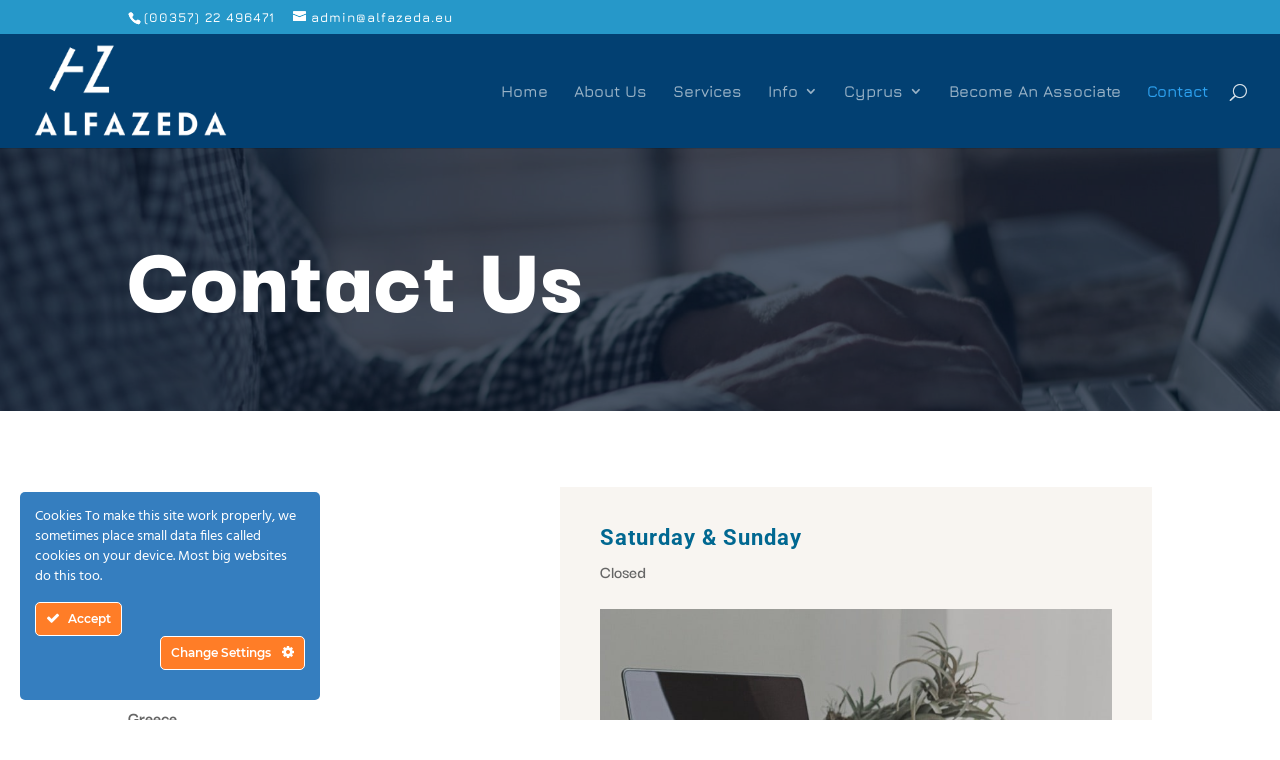

--- FILE ---
content_type: text/html; charset=utf-8
request_url: https://www.google.com/recaptcha/api2/anchor?ar=1&k=6Ld5QqEaAAAAAKxQCH6rautoSKCXMopgTPOMCOkv&co=aHR0cHM6Ly9hbGZhemVkYS5jb206NDQz&hl=en&v=N67nZn4AqZkNcbeMu4prBgzg&size=invisible&anchor-ms=20000&execute-ms=30000&cb=t7vd7e7xrzaj
body_size: 49005
content:
<!DOCTYPE HTML><html dir="ltr" lang="en"><head><meta http-equiv="Content-Type" content="text/html; charset=UTF-8">
<meta http-equiv="X-UA-Compatible" content="IE=edge">
<title>reCAPTCHA</title>
<style type="text/css">
/* cyrillic-ext */
@font-face {
  font-family: 'Roboto';
  font-style: normal;
  font-weight: 400;
  font-stretch: 100%;
  src: url(//fonts.gstatic.com/s/roboto/v48/KFO7CnqEu92Fr1ME7kSn66aGLdTylUAMa3GUBHMdazTgWw.woff2) format('woff2');
  unicode-range: U+0460-052F, U+1C80-1C8A, U+20B4, U+2DE0-2DFF, U+A640-A69F, U+FE2E-FE2F;
}
/* cyrillic */
@font-face {
  font-family: 'Roboto';
  font-style: normal;
  font-weight: 400;
  font-stretch: 100%;
  src: url(//fonts.gstatic.com/s/roboto/v48/KFO7CnqEu92Fr1ME7kSn66aGLdTylUAMa3iUBHMdazTgWw.woff2) format('woff2');
  unicode-range: U+0301, U+0400-045F, U+0490-0491, U+04B0-04B1, U+2116;
}
/* greek-ext */
@font-face {
  font-family: 'Roboto';
  font-style: normal;
  font-weight: 400;
  font-stretch: 100%;
  src: url(//fonts.gstatic.com/s/roboto/v48/KFO7CnqEu92Fr1ME7kSn66aGLdTylUAMa3CUBHMdazTgWw.woff2) format('woff2');
  unicode-range: U+1F00-1FFF;
}
/* greek */
@font-face {
  font-family: 'Roboto';
  font-style: normal;
  font-weight: 400;
  font-stretch: 100%;
  src: url(//fonts.gstatic.com/s/roboto/v48/KFO7CnqEu92Fr1ME7kSn66aGLdTylUAMa3-UBHMdazTgWw.woff2) format('woff2');
  unicode-range: U+0370-0377, U+037A-037F, U+0384-038A, U+038C, U+038E-03A1, U+03A3-03FF;
}
/* math */
@font-face {
  font-family: 'Roboto';
  font-style: normal;
  font-weight: 400;
  font-stretch: 100%;
  src: url(//fonts.gstatic.com/s/roboto/v48/KFO7CnqEu92Fr1ME7kSn66aGLdTylUAMawCUBHMdazTgWw.woff2) format('woff2');
  unicode-range: U+0302-0303, U+0305, U+0307-0308, U+0310, U+0312, U+0315, U+031A, U+0326-0327, U+032C, U+032F-0330, U+0332-0333, U+0338, U+033A, U+0346, U+034D, U+0391-03A1, U+03A3-03A9, U+03B1-03C9, U+03D1, U+03D5-03D6, U+03F0-03F1, U+03F4-03F5, U+2016-2017, U+2034-2038, U+203C, U+2040, U+2043, U+2047, U+2050, U+2057, U+205F, U+2070-2071, U+2074-208E, U+2090-209C, U+20D0-20DC, U+20E1, U+20E5-20EF, U+2100-2112, U+2114-2115, U+2117-2121, U+2123-214F, U+2190, U+2192, U+2194-21AE, U+21B0-21E5, U+21F1-21F2, U+21F4-2211, U+2213-2214, U+2216-22FF, U+2308-230B, U+2310, U+2319, U+231C-2321, U+2336-237A, U+237C, U+2395, U+239B-23B7, U+23D0, U+23DC-23E1, U+2474-2475, U+25AF, U+25B3, U+25B7, U+25BD, U+25C1, U+25CA, U+25CC, U+25FB, U+266D-266F, U+27C0-27FF, U+2900-2AFF, U+2B0E-2B11, U+2B30-2B4C, U+2BFE, U+3030, U+FF5B, U+FF5D, U+1D400-1D7FF, U+1EE00-1EEFF;
}
/* symbols */
@font-face {
  font-family: 'Roboto';
  font-style: normal;
  font-weight: 400;
  font-stretch: 100%;
  src: url(//fonts.gstatic.com/s/roboto/v48/KFO7CnqEu92Fr1ME7kSn66aGLdTylUAMaxKUBHMdazTgWw.woff2) format('woff2');
  unicode-range: U+0001-000C, U+000E-001F, U+007F-009F, U+20DD-20E0, U+20E2-20E4, U+2150-218F, U+2190, U+2192, U+2194-2199, U+21AF, U+21E6-21F0, U+21F3, U+2218-2219, U+2299, U+22C4-22C6, U+2300-243F, U+2440-244A, U+2460-24FF, U+25A0-27BF, U+2800-28FF, U+2921-2922, U+2981, U+29BF, U+29EB, U+2B00-2BFF, U+4DC0-4DFF, U+FFF9-FFFB, U+10140-1018E, U+10190-1019C, U+101A0, U+101D0-101FD, U+102E0-102FB, U+10E60-10E7E, U+1D2C0-1D2D3, U+1D2E0-1D37F, U+1F000-1F0FF, U+1F100-1F1AD, U+1F1E6-1F1FF, U+1F30D-1F30F, U+1F315, U+1F31C, U+1F31E, U+1F320-1F32C, U+1F336, U+1F378, U+1F37D, U+1F382, U+1F393-1F39F, U+1F3A7-1F3A8, U+1F3AC-1F3AF, U+1F3C2, U+1F3C4-1F3C6, U+1F3CA-1F3CE, U+1F3D4-1F3E0, U+1F3ED, U+1F3F1-1F3F3, U+1F3F5-1F3F7, U+1F408, U+1F415, U+1F41F, U+1F426, U+1F43F, U+1F441-1F442, U+1F444, U+1F446-1F449, U+1F44C-1F44E, U+1F453, U+1F46A, U+1F47D, U+1F4A3, U+1F4B0, U+1F4B3, U+1F4B9, U+1F4BB, U+1F4BF, U+1F4C8-1F4CB, U+1F4D6, U+1F4DA, U+1F4DF, U+1F4E3-1F4E6, U+1F4EA-1F4ED, U+1F4F7, U+1F4F9-1F4FB, U+1F4FD-1F4FE, U+1F503, U+1F507-1F50B, U+1F50D, U+1F512-1F513, U+1F53E-1F54A, U+1F54F-1F5FA, U+1F610, U+1F650-1F67F, U+1F687, U+1F68D, U+1F691, U+1F694, U+1F698, U+1F6AD, U+1F6B2, U+1F6B9-1F6BA, U+1F6BC, U+1F6C6-1F6CF, U+1F6D3-1F6D7, U+1F6E0-1F6EA, U+1F6F0-1F6F3, U+1F6F7-1F6FC, U+1F700-1F7FF, U+1F800-1F80B, U+1F810-1F847, U+1F850-1F859, U+1F860-1F887, U+1F890-1F8AD, U+1F8B0-1F8BB, U+1F8C0-1F8C1, U+1F900-1F90B, U+1F93B, U+1F946, U+1F984, U+1F996, U+1F9E9, U+1FA00-1FA6F, U+1FA70-1FA7C, U+1FA80-1FA89, U+1FA8F-1FAC6, U+1FACE-1FADC, U+1FADF-1FAE9, U+1FAF0-1FAF8, U+1FB00-1FBFF;
}
/* vietnamese */
@font-face {
  font-family: 'Roboto';
  font-style: normal;
  font-weight: 400;
  font-stretch: 100%;
  src: url(//fonts.gstatic.com/s/roboto/v48/KFO7CnqEu92Fr1ME7kSn66aGLdTylUAMa3OUBHMdazTgWw.woff2) format('woff2');
  unicode-range: U+0102-0103, U+0110-0111, U+0128-0129, U+0168-0169, U+01A0-01A1, U+01AF-01B0, U+0300-0301, U+0303-0304, U+0308-0309, U+0323, U+0329, U+1EA0-1EF9, U+20AB;
}
/* latin-ext */
@font-face {
  font-family: 'Roboto';
  font-style: normal;
  font-weight: 400;
  font-stretch: 100%;
  src: url(//fonts.gstatic.com/s/roboto/v48/KFO7CnqEu92Fr1ME7kSn66aGLdTylUAMa3KUBHMdazTgWw.woff2) format('woff2');
  unicode-range: U+0100-02BA, U+02BD-02C5, U+02C7-02CC, U+02CE-02D7, U+02DD-02FF, U+0304, U+0308, U+0329, U+1D00-1DBF, U+1E00-1E9F, U+1EF2-1EFF, U+2020, U+20A0-20AB, U+20AD-20C0, U+2113, U+2C60-2C7F, U+A720-A7FF;
}
/* latin */
@font-face {
  font-family: 'Roboto';
  font-style: normal;
  font-weight: 400;
  font-stretch: 100%;
  src: url(//fonts.gstatic.com/s/roboto/v48/KFO7CnqEu92Fr1ME7kSn66aGLdTylUAMa3yUBHMdazQ.woff2) format('woff2');
  unicode-range: U+0000-00FF, U+0131, U+0152-0153, U+02BB-02BC, U+02C6, U+02DA, U+02DC, U+0304, U+0308, U+0329, U+2000-206F, U+20AC, U+2122, U+2191, U+2193, U+2212, U+2215, U+FEFF, U+FFFD;
}
/* cyrillic-ext */
@font-face {
  font-family: 'Roboto';
  font-style: normal;
  font-weight: 500;
  font-stretch: 100%;
  src: url(//fonts.gstatic.com/s/roboto/v48/KFO7CnqEu92Fr1ME7kSn66aGLdTylUAMa3GUBHMdazTgWw.woff2) format('woff2');
  unicode-range: U+0460-052F, U+1C80-1C8A, U+20B4, U+2DE0-2DFF, U+A640-A69F, U+FE2E-FE2F;
}
/* cyrillic */
@font-face {
  font-family: 'Roboto';
  font-style: normal;
  font-weight: 500;
  font-stretch: 100%;
  src: url(//fonts.gstatic.com/s/roboto/v48/KFO7CnqEu92Fr1ME7kSn66aGLdTylUAMa3iUBHMdazTgWw.woff2) format('woff2');
  unicode-range: U+0301, U+0400-045F, U+0490-0491, U+04B0-04B1, U+2116;
}
/* greek-ext */
@font-face {
  font-family: 'Roboto';
  font-style: normal;
  font-weight: 500;
  font-stretch: 100%;
  src: url(//fonts.gstatic.com/s/roboto/v48/KFO7CnqEu92Fr1ME7kSn66aGLdTylUAMa3CUBHMdazTgWw.woff2) format('woff2');
  unicode-range: U+1F00-1FFF;
}
/* greek */
@font-face {
  font-family: 'Roboto';
  font-style: normal;
  font-weight: 500;
  font-stretch: 100%;
  src: url(//fonts.gstatic.com/s/roboto/v48/KFO7CnqEu92Fr1ME7kSn66aGLdTylUAMa3-UBHMdazTgWw.woff2) format('woff2');
  unicode-range: U+0370-0377, U+037A-037F, U+0384-038A, U+038C, U+038E-03A1, U+03A3-03FF;
}
/* math */
@font-face {
  font-family: 'Roboto';
  font-style: normal;
  font-weight: 500;
  font-stretch: 100%;
  src: url(//fonts.gstatic.com/s/roboto/v48/KFO7CnqEu92Fr1ME7kSn66aGLdTylUAMawCUBHMdazTgWw.woff2) format('woff2');
  unicode-range: U+0302-0303, U+0305, U+0307-0308, U+0310, U+0312, U+0315, U+031A, U+0326-0327, U+032C, U+032F-0330, U+0332-0333, U+0338, U+033A, U+0346, U+034D, U+0391-03A1, U+03A3-03A9, U+03B1-03C9, U+03D1, U+03D5-03D6, U+03F0-03F1, U+03F4-03F5, U+2016-2017, U+2034-2038, U+203C, U+2040, U+2043, U+2047, U+2050, U+2057, U+205F, U+2070-2071, U+2074-208E, U+2090-209C, U+20D0-20DC, U+20E1, U+20E5-20EF, U+2100-2112, U+2114-2115, U+2117-2121, U+2123-214F, U+2190, U+2192, U+2194-21AE, U+21B0-21E5, U+21F1-21F2, U+21F4-2211, U+2213-2214, U+2216-22FF, U+2308-230B, U+2310, U+2319, U+231C-2321, U+2336-237A, U+237C, U+2395, U+239B-23B7, U+23D0, U+23DC-23E1, U+2474-2475, U+25AF, U+25B3, U+25B7, U+25BD, U+25C1, U+25CA, U+25CC, U+25FB, U+266D-266F, U+27C0-27FF, U+2900-2AFF, U+2B0E-2B11, U+2B30-2B4C, U+2BFE, U+3030, U+FF5B, U+FF5D, U+1D400-1D7FF, U+1EE00-1EEFF;
}
/* symbols */
@font-face {
  font-family: 'Roboto';
  font-style: normal;
  font-weight: 500;
  font-stretch: 100%;
  src: url(//fonts.gstatic.com/s/roboto/v48/KFO7CnqEu92Fr1ME7kSn66aGLdTylUAMaxKUBHMdazTgWw.woff2) format('woff2');
  unicode-range: U+0001-000C, U+000E-001F, U+007F-009F, U+20DD-20E0, U+20E2-20E4, U+2150-218F, U+2190, U+2192, U+2194-2199, U+21AF, U+21E6-21F0, U+21F3, U+2218-2219, U+2299, U+22C4-22C6, U+2300-243F, U+2440-244A, U+2460-24FF, U+25A0-27BF, U+2800-28FF, U+2921-2922, U+2981, U+29BF, U+29EB, U+2B00-2BFF, U+4DC0-4DFF, U+FFF9-FFFB, U+10140-1018E, U+10190-1019C, U+101A0, U+101D0-101FD, U+102E0-102FB, U+10E60-10E7E, U+1D2C0-1D2D3, U+1D2E0-1D37F, U+1F000-1F0FF, U+1F100-1F1AD, U+1F1E6-1F1FF, U+1F30D-1F30F, U+1F315, U+1F31C, U+1F31E, U+1F320-1F32C, U+1F336, U+1F378, U+1F37D, U+1F382, U+1F393-1F39F, U+1F3A7-1F3A8, U+1F3AC-1F3AF, U+1F3C2, U+1F3C4-1F3C6, U+1F3CA-1F3CE, U+1F3D4-1F3E0, U+1F3ED, U+1F3F1-1F3F3, U+1F3F5-1F3F7, U+1F408, U+1F415, U+1F41F, U+1F426, U+1F43F, U+1F441-1F442, U+1F444, U+1F446-1F449, U+1F44C-1F44E, U+1F453, U+1F46A, U+1F47D, U+1F4A3, U+1F4B0, U+1F4B3, U+1F4B9, U+1F4BB, U+1F4BF, U+1F4C8-1F4CB, U+1F4D6, U+1F4DA, U+1F4DF, U+1F4E3-1F4E6, U+1F4EA-1F4ED, U+1F4F7, U+1F4F9-1F4FB, U+1F4FD-1F4FE, U+1F503, U+1F507-1F50B, U+1F50D, U+1F512-1F513, U+1F53E-1F54A, U+1F54F-1F5FA, U+1F610, U+1F650-1F67F, U+1F687, U+1F68D, U+1F691, U+1F694, U+1F698, U+1F6AD, U+1F6B2, U+1F6B9-1F6BA, U+1F6BC, U+1F6C6-1F6CF, U+1F6D3-1F6D7, U+1F6E0-1F6EA, U+1F6F0-1F6F3, U+1F6F7-1F6FC, U+1F700-1F7FF, U+1F800-1F80B, U+1F810-1F847, U+1F850-1F859, U+1F860-1F887, U+1F890-1F8AD, U+1F8B0-1F8BB, U+1F8C0-1F8C1, U+1F900-1F90B, U+1F93B, U+1F946, U+1F984, U+1F996, U+1F9E9, U+1FA00-1FA6F, U+1FA70-1FA7C, U+1FA80-1FA89, U+1FA8F-1FAC6, U+1FACE-1FADC, U+1FADF-1FAE9, U+1FAF0-1FAF8, U+1FB00-1FBFF;
}
/* vietnamese */
@font-face {
  font-family: 'Roboto';
  font-style: normal;
  font-weight: 500;
  font-stretch: 100%;
  src: url(//fonts.gstatic.com/s/roboto/v48/KFO7CnqEu92Fr1ME7kSn66aGLdTylUAMa3OUBHMdazTgWw.woff2) format('woff2');
  unicode-range: U+0102-0103, U+0110-0111, U+0128-0129, U+0168-0169, U+01A0-01A1, U+01AF-01B0, U+0300-0301, U+0303-0304, U+0308-0309, U+0323, U+0329, U+1EA0-1EF9, U+20AB;
}
/* latin-ext */
@font-face {
  font-family: 'Roboto';
  font-style: normal;
  font-weight: 500;
  font-stretch: 100%;
  src: url(//fonts.gstatic.com/s/roboto/v48/KFO7CnqEu92Fr1ME7kSn66aGLdTylUAMa3KUBHMdazTgWw.woff2) format('woff2');
  unicode-range: U+0100-02BA, U+02BD-02C5, U+02C7-02CC, U+02CE-02D7, U+02DD-02FF, U+0304, U+0308, U+0329, U+1D00-1DBF, U+1E00-1E9F, U+1EF2-1EFF, U+2020, U+20A0-20AB, U+20AD-20C0, U+2113, U+2C60-2C7F, U+A720-A7FF;
}
/* latin */
@font-face {
  font-family: 'Roboto';
  font-style: normal;
  font-weight: 500;
  font-stretch: 100%;
  src: url(//fonts.gstatic.com/s/roboto/v48/KFO7CnqEu92Fr1ME7kSn66aGLdTylUAMa3yUBHMdazQ.woff2) format('woff2');
  unicode-range: U+0000-00FF, U+0131, U+0152-0153, U+02BB-02BC, U+02C6, U+02DA, U+02DC, U+0304, U+0308, U+0329, U+2000-206F, U+20AC, U+2122, U+2191, U+2193, U+2212, U+2215, U+FEFF, U+FFFD;
}
/* cyrillic-ext */
@font-face {
  font-family: 'Roboto';
  font-style: normal;
  font-weight: 900;
  font-stretch: 100%;
  src: url(//fonts.gstatic.com/s/roboto/v48/KFO7CnqEu92Fr1ME7kSn66aGLdTylUAMa3GUBHMdazTgWw.woff2) format('woff2');
  unicode-range: U+0460-052F, U+1C80-1C8A, U+20B4, U+2DE0-2DFF, U+A640-A69F, U+FE2E-FE2F;
}
/* cyrillic */
@font-face {
  font-family: 'Roboto';
  font-style: normal;
  font-weight: 900;
  font-stretch: 100%;
  src: url(//fonts.gstatic.com/s/roboto/v48/KFO7CnqEu92Fr1ME7kSn66aGLdTylUAMa3iUBHMdazTgWw.woff2) format('woff2');
  unicode-range: U+0301, U+0400-045F, U+0490-0491, U+04B0-04B1, U+2116;
}
/* greek-ext */
@font-face {
  font-family: 'Roboto';
  font-style: normal;
  font-weight: 900;
  font-stretch: 100%;
  src: url(//fonts.gstatic.com/s/roboto/v48/KFO7CnqEu92Fr1ME7kSn66aGLdTylUAMa3CUBHMdazTgWw.woff2) format('woff2');
  unicode-range: U+1F00-1FFF;
}
/* greek */
@font-face {
  font-family: 'Roboto';
  font-style: normal;
  font-weight: 900;
  font-stretch: 100%;
  src: url(//fonts.gstatic.com/s/roboto/v48/KFO7CnqEu92Fr1ME7kSn66aGLdTylUAMa3-UBHMdazTgWw.woff2) format('woff2');
  unicode-range: U+0370-0377, U+037A-037F, U+0384-038A, U+038C, U+038E-03A1, U+03A3-03FF;
}
/* math */
@font-face {
  font-family: 'Roboto';
  font-style: normal;
  font-weight: 900;
  font-stretch: 100%;
  src: url(//fonts.gstatic.com/s/roboto/v48/KFO7CnqEu92Fr1ME7kSn66aGLdTylUAMawCUBHMdazTgWw.woff2) format('woff2');
  unicode-range: U+0302-0303, U+0305, U+0307-0308, U+0310, U+0312, U+0315, U+031A, U+0326-0327, U+032C, U+032F-0330, U+0332-0333, U+0338, U+033A, U+0346, U+034D, U+0391-03A1, U+03A3-03A9, U+03B1-03C9, U+03D1, U+03D5-03D6, U+03F0-03F1, U+03F4-03F5, U+2016-2017, U+2034-2038, U+203C, U+2040, U+2043, U+2047, U+2050, U+2057, U+205F, U+2070-2071, U+2074-208E, U+2090-209C, U+20D0-20DC, U+20E1, U+20E5-20EF, U+2100-2112, U+2114-2115, U+2117-2121, U+2123-214F, U+2190, U+2192, U+2194-21AE, U+21B0-21E5, U+21F1-21F2, U+21F4-2211, U+2213-2214, U+2216-22FF, U+2308-230B, U+2310, U+2319, U+231C-2321, U+2336-237A, U+237C, U+2395, U+239B-23B7, U+23D0, U+23DC-23E1, U+2474-2475, U+25AF, U+25B3, U+25B7, U+25BD, U+25C1, U+25CA, U+25CC, U+25FB, U+266D-266F, U+27C0-27FF, U+2900-2AFF, U+2B0E-2B11, U+2B30-2B4C, U+2BFE, U+3030, U+FF5B, U+FF5D, U+1D400-1D7FF, U+1EE00-1EEFF;
}
/* symbols */
@font-face {
  font-family: 'Roboto';
  font-style: normal;
  font-weight: 900;
  font-stretch: 100%;
  src: url(//fonts.gstatic.com/s/roboto/v48/KFO7CnqEu92Fr1ME7kSn66aGLdTylUAMaxKUBHMdazTgWw.woff2) format('woff2');
  unicode-range: U+0001-000C, U+000E-001F, U+007F-009F, U+20DD-20E0, U+20E2-20E4, U+2150-218F, U+2190, U+2192, U+2194-2199, U+21AF, U+21E6-21F0, U+21F3, U+2218-2219, U+2299, U+22C4-22C6, U+2300-243F, U+2440-244A, U+2460-24FF, U+25A0-27BF, U+2800-28FF, U+2921-2922, U+2981, U+29BF, U+29EB, U+2B00-2BFF, U+4DC0-4DFF, U+FFF9-FFFB, U+10140-1018E, U+10190-1019C, U+101A0, U+101D0-101FD, U+102E0-102FB, U+10E60-10E7E, U+1D2C0-1D2D3, U+1D2E0-1D37F, U+1F000-1F0FF, U+1F100-1F1AD, U+1F1E6-1F1FF, U+1F30D-1F30F, U+1F315, U+1F31C, U+1F31E, U+1F320-1F32C, U+1F336, U+1F378, U+1F37D, U+1F382, U+1F393-1F39F, U+1F3A7-1F3A8, U+1F3AC-1F3AF, U+1F3C2, U+1F3C4-1F3C6, U+1F3CA-1F3CE, U+1F3D4-1F3E0, U+1F3ED, U+1F3F1-1F3F3, U+1F3F5-1F3F7, U+1F408, U+1F415, U+1F41F, U+1F426, U+1F43F, U+1F441-1F442, U+1F444, U+1F446-1F449, U+1F44C-1F44E, U+1F453, U+1F46A, U+1F47D, U+1F4A3, U+1F4B0, U+1F4B3, U+1F4B9, U+1F4BB, U+1F4BF, U+1F4C8-1F4CB, U+1F4D6, U+1F4DA, U+1F4DF, U+1F4E3-1F4E6, U+1F4EA-1F4ED, U+1F4F7, U+1F4F9-1F4FB, U+1F4FD-1F4FE, U+1F503, U+1F507-1F50B, U+1F50D, U+1F512-1F513, U+1F53E-1F54A, U+1F54F-1F5FA, U+1F610, U+1F650-1F67F, U+1F687, U+1F68D, U+1F691, U+1F694, U+1F698, U+1F6AD, U+1F6B2, U+1F6B9-1F6BA, U+1F6BC, U+1F6C6-1F6CF, U+1F6D3-1F6D7, U+1F6E0-1F6EA, U+1F6F0-1F6F3, U+1F6F7-1F6FC, U+1F700-1F7FF, U+1F800-1F80B, U+1F810-1F847, U+1F850-1F859, U+1F860-1F887, U+1F890-1F8AD, U+1F8B0-1F8BB, U+1F8C0-1F8C1, U+1F900-1F90B, U+1F93B, U+1F946, U+1F984, U+1F996, U+1F9E9, U+1FA00-1FA6F, U+1FA70-1FA7C, U+1FA80-1FA89, U+1FA8F-1FAC6, U+1FACE-1FADC, U+1FADF-1FAE9, U+1FAF0-1FAF8, U+1FB00-1FBFF;
}
/* vietnamese */
@font-face {
  font-family: 'Roboto';
  font-style: normal;
  font-weight: 900;
  font-stretch: 100%;
  src: url(//fonts.gstatic.com/s/roboto/v48/KFO7CnqEu92Fr1ME7kSn66aGLdTylUAMa3OUBHMdazTgWw.woff2) format('woff2');
  unicode-range: U+0102-0103, U+0110-0111, U+0128-0129, U+0168-0169, U+01A0-01A1, U+01AF-01B0, U+0300-0301, U+0303-0304, U+0308-0309, U+0323, U+0329, U+1EA0-1EF9, U+20AB;
}
/* latin-ext */
@font-face {
  font-family: 'Roboto';
  font-style: normal;
  font-weight: 900;
  font-stretch: 100%;
  src: url(//fonts.gstatic.com/s/roboto/v48/KFO7CnqEu92Fr1ME7kSn66aGLdTylUAMa3KUBHMdazTgWw.woff2) format('woff2');
  unicode-range: U+0100-02BA, U+02BD-02C5, U+02C7-02CC, U+02CE-02D7, U+02DD-02FF, U+0304, U+0308, U+0329, U+1D00-1DBF, U+1E00-1E9F, U+1EF2-1EFF, U+2020, U+20A0-20AB, U+20AD-20C0, U+2113, U+2C60-2C7F, U+A720-A7FF;
}
/* latin */
@font-face {
  font-family: 'Roboto';
  font-style: normal;
  font-weight: 900;
  font-stretch: 100%;
  src: url(//fonts.gstatic.com/s/roboto/v48/KFO7CnqEu92Fr1ME7kSn66aGLdTylUAMa3yUBHMdazQ.woff2) format('woff2');
  unicode-range: U+0000-00FF, U+0131, U+0152-0153, U+02BB-02BC, U+02C6, U+02DA, U+02DC, U+0304, U+0308, U+0329, U+2000-206F, U+20AC, U+2122, U+2191, U+2193, U+2212, U+2215, U+FEFF, U+FFFD;
}

</style>
<link rel="stylesheet" type="text/css" href="https://www.gstatic.com/recaptcha/releases/N67nZn4AqZkNcbeMu4prBgzg/styles__ltr.css">
<script nonce="KMB9oB9EExT7gtlItGa2xA" type="text/javascript">window['__recaptcha_api'] = 'https://www.google.com/recaptcha/api2/';</script>
<script type="text/javascript" src="https://www.gstatic.com/recaptcha/releases/N67nZn4AqZkNcbeMu4prBgzg/recaptcha__en.js" nonce="KMB9oB9EExT7gtlItGa2xA">
      
    </script></head>
<body><div id="rc-anchor-alert" class="rc-anchor-alert"></div>
<input type="hidden" id="recaptcha-token" value="[base64]">
<script type="text/javascript" nonce="KMB9oB9EExT7gtlItGa2xA">
      recaptcha.anchor.Main.init("[\x22ainput\x22,[\x22bgdata\x22,\x22\x22,\[base64]/[base64]/[base64]/[base64]/[base64]/[base64]/YihPLDAsW0wsMzZdKTooTy5YLnB1c2goTy5aLnNsaWNlKCkpLE8uWls3Nl09dm9pZCAwLFUoNzYsTyxxKSl9LGM9ZnVuY3Rpb24oTyxxKXtxLlk9KChxLlk/[base64]/[base64]/Wi52KCk6Wi5OLHItWi5OKSxJPj4xNCk+MCxaKS5oJiYoWi5oXj0oWi5sKzE+PjIpKihJPDwyKSksWikubCsxPj4yIT0wfHxaLnUseCl8fHUpWi5pPTAsWi5OPXI7aWYoIXUpcmV0dXJuIGZhbHNlO2lmKFouRz5aLkgmJihaLkg9Wi5HKSxyLVouRjxaLkctKE8/MjU1OnE/NToyKSlyZXR1cm4gZmFsc2U7cmV0dXJuIShaLlU9KCgoTz1sKHE/[base64]/[base64]/[base64]/[base64]/[base64]\\u003d\x22,\[base64]\\u003d\x22,\x22wohtARDDkMKVIkBLw4DCgMKLecO9GRnCpnTCvTMzdcK2QMOqZcO+B8OsTMORMcKWw7DCkh3Dj07DhsKCRH7CvVfCt8K0YcKrwqPDgMOGw6Frw5jCvW0yJW7CusKcw6LDgTnDrMKywo8RDsOwEMOjasK8w6Vnw4nDsnXDuH/ClG3DjSbDhQvDtsOdwrxtw7TCqMOSwqRHwr5zwrs/wqkxw6fDgMK2cgrDrjjCpz7Cj8OrUMO/TcKhGsOYZ8O+EMKaOjdtXAHCvsKjD8OQwqclLhIjE8OxwqhJGcO1NcOjEMKlwpvDhsOkwo8gXMOwDyrCpxbDpkHCnWDCvEd7wrUSSVEQTMKqwpzDqWfDliMzw5fCpGTDuMOye8K+wpdpwo/DhcKPwqodwoDCvsKiw5xTw4Z2wobDrMOew5/CkxvDswrCi8OEYyTCnMKPGsOwwqHChEbDkcKIw6xDb8Ksw5wXE8OJScKlwpYYIsKkw7PDm8O6cCjCuEjDv0Y8wpE0S1tcAQTDuUDCl8OoCxB1w5EcwrF1w6vDq8Kyw4caCMK9w6RpwrQkwo3CoR/DnFnCrMK4w4bDoU/CjsOLwpDCuyPCp8O9V8K2ABDChTrCsnPDtMOCIUpbwpvDi8O0w7ZMcQ1ewoPDhXnDgMKJRjrCpMOWw6LCuMKEwrvCpsKfwqsYwq/CslvClivCo0DDvcKfNgrDgsKSBMOuQMOFP0llw6LCuV3DkDUlw5zCgsOwwrFPPcKvITB/D8Kyw4U+wpvCmMOJEsKFRQp1wpnDj33DvlgcNDfDsMO8wo5vw7tCwq/CjFTCp8O5b8Oowoo4OMOCAsK0w7DDh0UjNMOsZ1zCqjzDuy86csO8w7bDvEE8aMKQwoV0NsOSTwbCoMKOAMK5UMOqNQzCvsO3HsOYBXM/ZnTDksKaMcKGwp1TN3Zmw6kTRsKpw5DDu8O2OMKzwqhDZ2LDllbCl2pTNsKqCcOTw5XDoC/DqMKUH8ORLGfCs8O/[base64]/DosOUwp1TBcKZwpEbKMKabgd+w7TCs8OtwoXDhBA3b390Q8KlwqjDuDZiw5cHXcOiwrVwTMKIw43DoWhtwocDwqJawoA+wp/[base64]/[base64]/CpFl/e8KXWRrDgcKkwpXDt14/[base64]/DhcK6e20Lay1/R8OODgsaw4BaUMK5w7lCw5HCn3YIwr3CkcKVwoTDq8KBHsKfdyQnDRU2bD7Dp8OiC0ZWF8KYW33CqcOWw57DnmgPw4/Cs8OtSgkhwrU6aMOMJsOGXDHDhMKSwpowSVzDg8O/[base64]/[base64]/ChMKIw5FrZMOYw41pX8O2H3dBUELCglnCqhbDhcKrwqXCscK/wqHChy9cMMOvYSbDr8OswpNPJizDpUvDoXvDmsOFwonDt8Ovw7Y7aHTCszPCo01pEMK+wqfDgwPCnUzCnkhAGsOrwpQuECUJb8K1wpcLw7/[base64]/ChcOHwpAiC1rDksOtw63CqsKMesOrL3vCuVlaw6Yow7zCo8KVwqLCmMKTR8K2w45awqMrwqrCrMOBIWZVWVF9woUtw5sLwqnDusKZwpfDvF3DpkjCssK/MS3CrcKLbcOFc8KyasKYQnjDjsOcwoMvwrrCmGFxESLCm8KGw7wIUsKbXW/[base64]/w77DjzMYwp3CkmQYw6YNwpdyw5DCusKvHXjDs3BCQTcrbSZpEcOrwrprKMOjw61Cw4fDn8KDO8OQwrotF3xDwrtKOxwQw6QQH8KMIRgDwqHDj8Kfw68zcsOqQMKjw5/CosKZw7RmwrDCkMKMOcKQwp3Dgl3CmSszD8O2MB3CpkrClV8rR3PCusOMw7EUw4QKYsOqTHzChcOxwpzDr8OmQRvDjMKTwqwBwpZuGgBiI8OeJAdzwrbCi8OHYgoxSHBTOcK/acOYQxfCkERsaMKkGsK4MQAHwr/DjMKhcMKHwp0eXx3DvG9GPE/[base64]/[base64]/w5Flw4k3wqRvw50Owr4Qw6vCjMKWEVHCkVRdwrIww6LDp3nCjA9Pw71BwohDw50WwqPDmiE8S8K2AcO/w7jCocOXw6p5wr/DsMOlwovDjkAowr1xw5DDrCTDpUfDrF/CtFzDlMOxwrPDtcOTS2BpwrAkwofDoW/CicOiwpzDgx9+GWfCv8K7eHReNMKKaxQJwpXDpT/DjsKvP13CmsOKLcO5w5PCvMOhw6TDj8KQwpDClVZgwrk+PcKGw6IZw7NRwpzCuR3DjsOCWBjChMO3bX7Dn8OCXnxeKsKLUcKxwo7Dv8Otw5PChB1PP3jDlsK/wqVKwr3DoGjCgcKow7PDgcO7wqUMw5vDp8OJQR3Dr1xYNBPDpgsEw4UCHX3DkWjCgcOvSWLCp8ODwo5EDQp+WMOzM8K2wo7DjsK3wo/DpW4HcRHClcK6IsOcwq1ReCHCmMOFwp/CoBkTBEvDksOHY8Oew43CrRUYwoVzwoDCucO0RcOyw4HDm03Clzpcwq7DhgtVwqbDmsKrwp7CjsK0XcOCwrHChVPCiEnCgm4mw7LDkXrClsOOIXpGbsOtw5jDvgBGPwPDtcOuHMOewo/DmzbDmMOJE8OcJ0hbT8OVecKhYzUQG8OIMsK8wrTCqsKgw5LDjyRIwrlZw4zDqsO9JcKSc8KqFMOOBcOGdcKqwrfDkzzCjWPDhltMAsKgw6bCs8O2w73DpcKUOMOhwoTDvgkVEi3CknjDnEBCA8Kuw7DDjwbDkVwjEMOvwoVhwoBoWy/CtVQuaMKVwoDCi8ODwptKbMOBAMKow6tjwoAhwrbDvMKtwpMcZ3rCvsKnwrYzwpMGLsOyesKkw7HDhw4jMsODB8K3w4LDiMO0YhpGwpfDrQPDvSvCvQFGJVY+PhPDmMO4MwQXwq/DtVzDmH/CiMK6w5nDj8K6dmzClBvCiSwwV3vCvgPClDPCisOTPUvDkMKBw6LDhV50w7ZRw7fCvCXClcKULMOjw5XDvMK6wrjCuAUlw4bDgQZsw7zChMOCwqzCsEd2wpXCgVrCj8KYL8KswrDCrm8kw7tIeH7DhMKLwpobw6RrYzohw7XCiUgiwrZmwq7CtAExAEtow5Ejwr/CqFEuw45Gw6/Ds3bDm8O/FcO1wprDpMKCecOqw4FeTcK8wp4wwqwWw5fDrcOaIlAbwrTCh8OxwpBIw5/CoQPCgMKnPAPCmzxzw63Dl8KLw5BbwoUYXMK0SSlaFkNkIcKjOsKHwqBjSz/CvsOXey3CjcOswojDlcOgw70ZEcKkAcOFNcOcTWERw58JMC/Cr8KTw58ow5g2YxJrwqDDuzzDrMOuw69awqx/bMOSM8Kgw4lqw7obwozDkz3DsMKMFj9nwonDsD3CsXXClHHDt0vCsDPCv8Omwo17esOLT1RYIMKUa8KUQSx9PFnClnbDpcO6w6LCnhRuwrMwcl4ww74Wwq0Iw7rChXrDiW5tw4YdQ1bDhsKMw6nDg8KkLXhwS8KuMV4JwqxuSsKxV8O8X8K7wqg/wp/CjMKmwopuw4lNaMKww7XCu33DlTZow43ChMOjZcK4wql1U1zCjxnCgMKoHcO2e8KUPxzCu1QSOcKYw47CnMOBwrtUw7rCkMKCAcOnFH9BAsK6CG47GWfCscKOwocPwpDDrV/[base64]/DiV3DrcOMw7HDkMOrw7VrAcOFw7MGw4EswqcpYsOALsOQw4rCgMKRw7nDvj/CgsKhwoHDt8Kew6ZceDcuwrbCj1PDoMKOIVhWfMKuVRFZwr3DncO+w4HCjy5ewqdlw5p+w4PCu8O9JBFyw5rDpcKoBMO/[base64]/w6Aab8OSwpZxw5bDrsKwJE40bWYpRjQqOzXDqMO3HH9kw6vDtsOVw5TDo8O9w5Jpw4jCg8O3wqjDvMOVFyRVw711IMOlw7/DkCrDssO7wrEnwqhEQcOGUcKYZGXCucKIwofCoVg7dj1iw40scMKWw7zCosOdS2h3w5BRI8OEVnzDocKbwrpCHcOrdnrDjcKONcKVIlIFYcKyDws3EAk/wqjDqMOFc8O7wrBZQiTCp2LClsKfZAVPwoMEX8OxJwjCtMOtfTIcw6rCgMK8fUZeJsKdwqR6D1JyGcK2SEDCh27CjwdsfBvDuzcRwp94w7ocdwUCVQzCksOdwqtISsK/[base64]/CrcKtwrHCsEARw4DCq8KiwpkYB8O0R8Kuw7I3w7Imw5XDtsODwopyIXsxSMKrZ3k3w4F5woQ0XSlOcz3CtXLCvcOUwpdLAxoIwrXCpMOAw4QCw5zCt8KewoMGZsODWF3DohUpaEDDvi/DhMOZwqsrwoJyOHRJwrPCjkduf1kGR8Ohw7vCkk3DgsKeW8OYJRYuXH7DlxvCncOKw5XDmivDj8KSScKMwqIlwrjDr8Oew5lPSsOUGsO/w4jCvShtPjzDjCbCkEDDnsKJY8OyLjEsw5xcCGvChsKaG8K1w68MwocCw6gbwrzCi8OXwpHDvlQ8N2vDhsOhw47DrsOfwonDgQJDwrhfw77Dm1jCi8KCWsKjw4zCnMKlfMOdDmI/VcKqw4/[base64]/DgzcqUzrDvjZWd0fDoldnw4Ujd8Oywqpod8K+wocUwq0lNsK0HsKOw57DucKRwqRTEG/Cn1PCjzYoH2Fiw5sXwoTCtcKTw4IYQ8Opw6DDrijCqjHCkXvCnsKSwo95w4/CmsOBcMOyYsKZwrYVwpk8Nx3DscO5wrrDlsKRGHrDvMKfwrfDtQRPw64Hwql4w5FNUChuw5jDmcKpeiIkw6tEbhJwFcKQT8OPwpNLbmXDocOzWEPCvGRlAMO3OFLCu8OILMKQUDZKQGzDgsOkRyFbw6XDogHCtcOgZy/DsMKAEloxw5dBwrc4w6wsw7M4WMOwAUnDl8KDYcOdA1NpwqnDoxfCqsOrw69zw7E7IcOpwrU0wqNbwobDhcK1wqdvTWwuw7DDjMK9ZsOLchPCvhBKwr/[base64]/[base64]/Dpw/DvMO7w7PDqGzDpwVpw7JywqEcwrtNwq3Dq8KEw7LCiMOSwp9+HSUmKCPCp8KowptWdsKlSDg6w5AVwqTDjMKPwqpBw554wrPCmMOfw4PCgMOKw6gVD3nDnWLCijYNw5A/w4Jjw6XDh19qwoNFFMKHdcKaw7/CgVUPA8KiIsOlw4Vow4AJw5Iow4rDnVg4woFnPxBmdsK3VMO+wqvCsV1OWcOGZ2pXJnxAEhEbw7vCpcKxw5dDw6lKeR4hR8K3w49Aw78kwqjDoxt/w5DCunsXwo7CvCo/[base64]/DpR/ClcOHXHNUHmDDs8KGbsKLEl0VQRxIw6JqwqlhWMOow60fbz5TMcKPQcO7w5XDjnPCi8OPwpHDpR7DnRnDnsKRDsOSwp1PRMKsdMKYSgrDoMOgwp/Dr2N0wq/DrMKMRCHDk8KewpjCvFfDnMKwO0oyw5IaLcOUwo5kw5bDhDnDoh0ffcOvwqgIEcKOOGPCgD5Dw6nCjMOhAcKgwqPClnrDhMOoIhjCtAvDk8OVOsOuXcOhwq/[base64]/XsO2PDjDisOAXcK9KcOuw7oRw7dtwqwdW2bCu3LCo3XCn8OILxxbJn/Dq3Miw6p9ZiLCosOmeRoZasK0w4BTwqjCtwXDusOaw7JXw6vCk8OWw49BUsOfwoxjwrfDssOSKBTCsRHDkMO3wrVLVRXDmMOwOwvChcOMTsKcPgJGbsK4wo/DsMKoalDDlsOYw4oxR1nDn8OOLCzCusKkVQPDt8OHwo1pwr/[base64]/CicKmFcKSF8KpwqdAFsOtPmQAK8OPwpxcIi5mA8Kiw7BXEzp4w7PDoVI1w6vDqMOKPMORU3LDmTg6YU7CmQZ/U8Kxe8KcDsOHw5TDtsK6AS05csKwe3HDpsKEwod/Tn4BQsOIBhBSwpTDhMKASsKGKsKjw5/DrcOWH8KUf8Kaw4jDhMORwrJQw6HCi1UtTSJidsKveMKbNVbDncOOwpFDJDtPw4HDkMKgHsKXImPDr8OjT1ctwq4lYcOeHsKUwpByw4ADNMOrw5lbwqUlwp/DssOiDzcnPsKuUDvCqyLCtMOtwrVTwrUhwpA/wo3DocOZw4PCjGPDoxPDqMOvbsKVHj9TYV7DrgDDssKuFXpwYhFWJmzCsDZ2SkwPw5jDkcKyIcKPJC4Ww6zDnHnDmQ/[base64]/WUR/fsK1WD83w4sXV2x/wqk1wq/CuMKaw7TDsMO2XTBAw43CpcOHw5ZNVcKMAwrCusOZw5c0wosiETLDncO6fgRRdzfDkCHDhgYow55Qwp8EIMO6wrpSRsOUw69ZeMO7w6A0KAg6Mx8hwrzCuDxMRFLCtSMMOsKkCx9oPRtgYxkmIcOhw6HDusKPw7t9wqImKcK/ZsOlwrlAwpfDvcOICB0wPi/DrsO/w6JxdcKBw6/Ch0ZIw4fDuATCrcKuCMKSw4FEK2UOBQ1pwqxESizDksKGJsO1cMKnZsK1w63DmsOGcgkNFAbCpsOpQW3CnVfChVMDwqNIW8OKwodFw6zCjXhXw6HDucKswqB1FcK0wr3DgEjDgsK/wqVrGjZWwpzCpcOiw6DCvygmCnwyMDDCjMK6woPCjsOEwrFsw6wTw6jCksOqw7t2TRzDr0/DtTN0XU/CpsKDPMONSHxrw7TDqHAQbDrCpsKSwpcgccOUQFdaOV0TwrpcwpLDuMOQw4/DskNUw4TCiMKRw7fCtA10YSNdw6jDkk1Kw7Y2NMK4QMOOWBdww6PDscO+UT9PNh/[base64]/NnHDhcK9TxjDusOyL8OXwo0BwrBZY1HCicKdwo3CvcOOw7zCv8Onw6/CmsO+woLClMOOeMO5bAzCklHCl8OPdMOHwrwYCyZPFyDDoQ4kKT3CjC4Qw7UTS214JMKrwqTDpsOawpDCq27DpSHCsVlkH8OuPMKfw5piOFnCrGtzw74uwrrCkDFMwrXCqjfCjGUJaG/DtB3CimUlwoMSPsKRM8Kqfl7DrsOtw4LCrcKCwpfCksOZC8KDOcOpwqVYw47Dp8KywpIMwp3DgcKZFEvCsBYxwonDmg7Cs3bCvMKqwr8Sw7PCl0LCryhKA8OVw7HChMOwHBPCkMOCwrMdw57DkB3CmMObccOQwofDnMKjwrsCHMOTLsKMw7jDvR/Cq8O8wqLChXfDkTA8RsOmW8ONSsK/w4lnw7XDvDZtBcOow4DCvXIhG8OXwonDhcOZOMKzwp3Dm8Oqw7FcSFIHwr8nD8Kfw4TDkQMewqnDjFfCnQTDpMKTw5NBNMK9wrFwdSBjw4HDgk9MazYfYcKBcMONVDXDlWzCmmh4WyUvwqvCkyMacMKWH8OENzfDnxQAOcKPwrV/RcKhwqFUYsKdwpLDkUIhVHV5PDReAMKgw7DCvcKdSsOpwopOw7/CmmfCuwpMwozCm2LClMOFwp47wqzDhX7CsU1+wpQbw6rDqXYUwpojw5/CrlTCtHVoLnhTTgVvwqjCr8OjLMK3XjISacOfwqrCk8Osw6XCi8O8wrQDCAvDqW4sw7AJb8OBwrLDnG7DvcOkw5csw7/DksKaYAPDpsKLw6fDlDo+CmnCosOZwpBBV0tuYsO8w6bCsMOzS2czwpPCoMK5w63CtcKrwqQuKsOvasOew5IJw67DjHl/VwpCGcODbmfCtMObWFVew5TCosKsw75QLx/[base64]/DvsKLwpkhacO5w64sFMO8woRPwpxefsKyPUjCjHjCjsO/[base64]/DssOoA8OsS1EgfMOfFjNZLwDDscOoZMOTIcOwBsKMw5jDiMKLw7Jcw51+wqHCtlAcd2IiwrDDqsKNwox4w6MBWloSw7HDuhrDtMOWZB3CsMOPw5LDp3PCly/ChMK4CsO4UsOZXcKUwqcPwq5+F0LCrcKEYcOuPTJMY8KoMsK0w4TCgsOgw4BPSEnCrsO+w6ZAY8KWw53Dt23Dt25gwrgzw7AHwrDCrXJdw6PDrlTDlMOGSXkUMU0Xw4/[base64]/[base64]/aFBkLcOufzvDrn0RCGM1wo3DisO2KzFKccKjBcKcw4Yzw7TDkMOdw6ZQEBEQB3JWD8OGRcK8XcOLKzTDvXrDlljCn1wNBhIHwpNDBz7DgEUOasKlwoMQZcKow7UVwoVyw4rDj8Kyw6PDj2fClBbCoGl+w4J1wqrCvcOlw5bCvxkvwojDmnXCkcK/w4Y+w67CimzCtCFLdmQpOxbCsMKgwrRRwofDrgLDuMOKwoMbw5fDjcKQOsKFIsKjFjrDkwQJw4HClsOXwr7DqMO3BMOyDjE/wqlVX2bDisOrwpdAw6XDg2vDnjTCi8OLWsOMw4NRw4J6BRPDrB3DuxVnXB7ClFXDoMKZBR7Dg1paw67CnsOLw5zCsl1kw6ptMhLCmRFZwo3DhsORMcKsejw9AUHCnybCtcOHwrrDj8OywojDvcOfwpFxw47CvMO9WiM/wpMQwpLCuHDDuMOUw4Z6GcOsw68vVMKRw6RLw54YE1HDv8KuLsOwE8O7woDDu8KQwpVyeXMOw7PDpEJlS3vCmcODIhBzwr7DgMKlwqA9asOqY28cQMKECMKhw7rClsOuRMOXwonDtcKrNcKFBcOvQDVCw6QIPAMfWsOVGFV3VizCr8K3wqoGUTNsOsKsw5/CmAQBNwZbI8Kzw5PCrcORwq/[base64]/[base64]/UsK2NMOBJgkXH0YvW8KJGgYOOB3Ds1Rjwp1bSx9OQMOyHWDCvUxGw7V4w71Fdmh4wp7ClcKveU1HwpZOwoh8w4zDviDDmlbDtcKgWQXCm3zCnsObOsOmw6Y+ZsOvLQ3Dg8KDw6HDsxjDrHPCtDkjwqDClxjDmMOnY8KISX1GQn/CmsKCw7lgw7B8wowVw57CpsO0L8KsbMOdwqJGW1MDDsKlElBywpxYBUo2w5oPwrBTFg84DVkMwoXDnXvCnFzDjcKbw64Dw4nCggfDtcOjS1vDuWt5wofCighOYDXDuyxIw5vDuUc3wr/CusO/w6jDrgDCpGzCuHtDfhUHw4vCtxYQwpnCg8ODwrrDtGcMwoorNhXCrxNMw6DDt8OGagXCgMOpJi/Cgh7Do8O+w4HDo8KlwrzCpMOubkLCvsKpFAsiD8KgworDpGMZX29UYcOVAcK/ZCHCqXjDvMO7ISPChsKDa8O7XcKmw6NjCMOXTcOvNmZeO8KuwqRKd0bDlcO6UMOYO8OgSS3Du8Omw53Cs8OwFH3DjQNqw5EPw4/DmcKDw7RzwqtUw5XCq8ONwqMNw4YJw5cIw6jDmMObwqXDjyLDkMOxJR/[base64]/CtRLDrTwgw7TDgW0hQXLDoVoEwrDCgljDtEMCYjDClR4gKsOnw701Bg7Dv8OCB8OUwqfCpcKjwpnCscODwr8/wocBwpbCqAc7GEEmH8KRwpJVw6hBwrY0wr3CsMOcOcK1K8OWWFtsSS07wrhBGMKuDMObDMOew5gow78Pw7PCshlGUMO/w5jDhcOnwoUcwpTCuFTDkcOWR8K/CQEdWkXCnMOqw7PDssKCworCjDnCg28Jwp8XWcK+w6vDiR7CtMKNSsKAWBrDo8KFeWNWwrjDqsKjb27Cmzccwo7DixMAC3ZkO29gwpJPVBxkw7HCtCRPUWPDrVnDt8Otw7l0w6zDtMK0AMKHwq1PwpPCoz4zwq/DqlvDijxnw4JOw6FjWcK9QMOSU8KzwoVGw5PDu0Nqwo7CtC1Jw6N0w4sHB8KNw5sNMMOcDcOBwq8aCsKuImnCoCXCtcKYw54ZGsO9w4bDo1bDtsK5UcOAO8ORwqgZJQV/woF2wpjCq8OuwqJMw4pTa3ISAk/CtMOrN8OYw7zCisK4w6UTwoMnFcKbNVLCkMKew6HCg8OuwqBCNMK2CRXCoMO0wp/Dr3ojJsKgMHfCsUbDpMOaHkkGw4JeM8O9wrjCll1KUi0wwq7DjRLCisKRwojCsSnCocKaDz3Dtycvw6lYwq/CpkrDqsKAwqDCgsODQHoLNcO7eHU4w7XDn8ODOn4aw4A0w6/CuMOFYgUtBcKMw6YJf8KLYzwjwpjClsOewpJsFsODXsKfwqwHw6gCY8Ocw6Aww5vCgcOBGk7Ck8KSw4V8wqxmw4jCvMKcKVJGFcOIDcK0Cy/[base64]/Duld1IMOaM1MhLsK4OsKmVDHCrw3DpcONZ3kFw69Wwp8KEcKRw6nCtcOcR3zCj8Oww6kCw7AYwq14QDHCpcOSwogiwpPCtQ7CpjvChMORM8KQTjx5ATNOw4nDgBMxw5jDn8KLwp/DjD1LJ1HCo8OSLcKzwpIQc2UBUMKaNMOXAXpRTi/DrsOxRl56w5J3wrAlA8Kgw5LDsMOBNsO6w4QQZsOhwr3Cv0LDlwxHHXZQJcOcw7cXwphZXVQ2w5PDnVbDlMOWIsOGVR/CrsKlw7Yuw7U5QMOiF2zDo2zCusOtwqVyfsO6S3UhwoLCncO4w7Mew4PDg8KQCsO0PC0MwpFXGi5EwoAqwpLCqCnDqTPCk8K8wq/DlsKaVhLCn8KFSn4Xw73DoDQdwqQHawV7w6XDs8Oiw6vDlcK9XMKewo3CicOmbsOqU8OxLMOawrQjbsOqM8KMB8O7E33CuFPChW/DusO8Ih7Cp8Kgel/DrMO4FMKOesOAGsO7wr7DgTTDvcOPwoIUF8KrasO0MX8hVMONw57CsMKNw54YwozDlz7CncOcPifDhsKLdUBEwqrCm8Kewqgww4XCgzzCrMKJw6RgwrHCoMK9LcKzw4o+UGwgJ1fDvMKNNcKNwojCvlrDn8Kgw77CosK1wpjCmiU4Di/Ci0zCkkMCGCRRwqgLdMKRFVl4w7bCijPDlnvCq8K6KsKwwpl6ccO8wpHDukzDoisMw5jCq8KkPF0UwpHCims2YcKmKnXDmcOlG8OvwoQhwqMZwoEFw6LDhCTCpMK7w5d7w4vCj8K4wpRMXS/DhT/Cv8O2woJQwqzCmzrCq8OHwoXDpiRlZ8K6wrJVw4oFw743a33DgVV6LjPCisOFw7jCg1low7syw5Apw7LCm8OYdcKXJCPDnMO0w6rDksO/[base64]/w6VkegLCmsKtXDPDuBrCuUTChcKqCcOJwowUw6XDpTxNID8xw5ZZwoE5csKSUmLDgT54UUPDs8K5woRPQsKOScK3wpM7UMKnw4B4F2w/[base64]/ClHCqBUIw5hfw4rDjwpFwpRjMwXCr8KDw5vCnzDDh8KcwocaRcOgd8K7ND1hwqbCuzLCp8KfezpURh0tQgDCuQgqbVwkw6MTWRsOXcORwqoJwqLCgcOWw7vDksOsXjoPwoTDgcOsOWpgw7bDs3NKcsOVByc5HizCqsOlw5/Cv8KCa8KsJ1ISwrllSQbCoMOKR0PCgsOJGcKtfm7CisOxKh0dPMKlYGjCkMOvZMKWwr/Cvgl4wq/Co34NJMOhG8ODT0YtwrHDnRFdw7VaHRYrNl0sGMK0QG8Ww5E3w5XCgQ0MaSrCvxLCkcKjZXwtw5JtwoRnMcKpAUx5w5PDu8Knw792w7/Di3jDvMODMg1/fysJwpAbeMK3w4LDvh85w5jChzkVUBHDtcOTw43CmsOXwqgRwofDgARNwqjCr8OHCsKHwqEPwrjDoj7DvsOvMC8yHsKxwqI+cEEnwpYMG0Q9KsOABMK2w4fDlcOkVxQfF2oxNMKmw5NwwoNqLSzClg8kw6XDrG8Vw78kw6DChGA/eXrCtcOzw4xeE8OXwpnDlX7Ds8O4wq7DgsOZbcOQw5TCgXMZwr1CVMKTw6XDhsOMB3czw6fDlF/Cu8OOH0LClsOjw7TDkcKbwqTCmhDCm8Kaw5nChzYAHxUXSiRnAsKGE3IzWCx+LBfCnjPDj0Vpw6nDgg4lHsOZw50ewp3ChBvDmC3DlsKtwqtHDk0yacONRAXCmMKJJATDgcO5w6lSwrwAB8Oyw7t9XsOqSBF/Q8O7wrbDtjBWwqjCrj/DmEDCuVvDg8Olwqpaw5rCugXDpBllw6gjw5zDp8OhwqouSH/DvsK/WDBYTGZqwpBsIHTCpMK/V8KRGkJNwoxswqd/OsKVQMKLw5jDlcKgw6bDrjkSYMKaHybCq2RKThgGwog4XmASW8KBMGRnXFZVIj1bSCdvGcOpLD1bwqPDglPDq8Khwq83w7/Duy3DuXx3J8Kpw5/[base64]/Dg05WXFV6NnEOwq3CvGLCqDfCqcO1P1TCswzDm2DDm07Cp8Kow6IVw4ErKkBYwqnCggwAw6/Dg8Oiwq/[base64]/a8OVECMRwpgTI8KgYsOKcSEhwoUIEwfDu1Y6F045w7HCjMK6wrZRwofDiMOxfD/Cr2bCiMK+DcOvw6bCm27Cl8OJOcOhPsOMaVx5w5whYMOUIMKNLsK9w5rDgzDDvsK1w5ctZ8OIG1nDoGxNwplXZsOKPXYaR8KNw7RGU1/CoU3DmWDCjy3CqWhMwopQw5/ChD/Coj4twoViw4fCqzvCpMO6SHXCnlXDl8O7wqDDvMK2P13DkcK5w48IwrDDg8K5w73DhjRUNxkYw4VBwrgjPAPCkwAKw6vCqcKuHx8vOMK0wrzChXoywr5cXcOWwpQIXX/[base64]/[base64]/dsKIw67DksOOw4HCgsK0w78DwqNvUzkcP8K0w7XDqMOzAxJ/El5Ew50tB2XCusOXOsOSw5LCrcOBw5zDkcK9N8OIBwvDm8KPIcOJR37DnMKswodlwrnChMOUw47DozzCk1nDjsKVXADDrF3Dj1lKwoDCu8Kvw4gvwrfCjMKjDsKjwq/Cu8K/wqpSVsKnw57DoTjDp1/DmQvDszHDh8OtecK3woXDnMOBwo3DnMOxw5/Drk/CjcOUPsOwWgbClcOnCcKiw4sII25ITcOQAsKhVCIndUnDgsKaw5DCu8O0w4MGw7kuAm7DhknDlGHDnsOTwrzCgEstw4cwXRUZwqDDt27Dr3xTBX7CrD5aw4/CgzbCosK9woTDlBnCvsOiw49uw4QEwoxlwp/CjsOsw47CpmBhFhMoRxkWw4fDmcOBwojDl8Kuw6XDkWjCjzsPYjtpPMK9DVnDv3E4w4fCpMOaG8OBwpcDB8Ktwo3DrMKOwpZ0wozDo8O1w5TCrsKnQsKtSg7CrcKow5jCg2zDqRnDtMKVwoDDqx9ywqY0w60ZwrDDkMK7IwRcHgbDqMK+PR/CnMKtw4HDlWMqwqXDqXjDp8KfwpzCtWTCsTEQIlM7wonDsR/ComReC8KJwoc/KRvDtQxWeMK+w6/DqWFewqnCosOSVBnCklXDp8KOfcOJYWTDosO2EC1RQkdeekRvw5DCtxDDk2xVw5LCiATCuWpEAMKSwoLDkmrDjFoqwq/DmsKEPRXDpMOFfcObfEI0dT7Dsz9DwosuwpPDtyPCoAUHwr/DrMKsQcKcEcK6w67DpsKbw4BoGcONPMK3JG3CrAPDnh01DwfCpcOrwp95L0Vgw4HDiEcqYC7CvAgvHcOlBXVSw7rDlB/CmUA0w4cowrJNLSDDp8KYLnsgJRh0w5HDiR1dwpHDt8O8dXzCvMKqw5PCjknDlkPCicKVw77CtcKAw4IMSsO2w4nCu2bCjQTCo0XCtn9qwq1XwrHDig/DsUFlPcOROcKrwp1jw5ZWOzrCmwdmw5pyAsKZMg9dw7Qmwqt1wpRgw7jDmsOrw4TDrMKGwpIsw4pWw6/DjMKnQz/[base64]/CgHh3SXTCvmB9V8Ohw4HCr8K2woTCmwnDjA8eeVYJc0BgZHvDq2LCtcKjwr3CpsKoNMOUwp7Cp8O1Sn7DuEDDolzDscOqBcOvworDgMK8w47DrsKVNSYJwo5Lwp/[base64]/ClRLDvsKvJMKgD2bDgGtVL8KeQEx3CcOww4DDp1/CvDwCw6NbwrrDjMKpwrMnQMKEw4Bvw7BcIhUEw5JvJXYDw7rDigTDgcKAMsOhAcOZK30xQyw6wonCjcKywqE/[base64]/w6zCtEnCsBjCq8K+w7XCpcKiwpvDsMOkwpbClMOCdmAKQcOTw7xsw7Aia3jDkXfCo8Kcw4rDgMKSEMOBwoXDnMKdWH8NcVIzQsKYF8OzwobDjXnDljoNwozDlcKKw5/Dg3/[base64]/CkT8qVMO7bMOaHWHCmcO9wqHCrQzDkmhtJ8Kiw4DDgcOfJhrCqMONAMOxw7UcUnzDhlUHwpPDn38vwpFwwpVkwrHDqMK+wqbCrAUTwo7Dsz4sGsKUfxIfbcOzLVRnwp0wwrA5axfCj1fDj8OEw4xfw6vDsMOtw5d+w4Fbw7Z/woXCmMKLXcOmGl5fARPDiMK5wp81w7zDlMKnw7JlWzF4B25iw6oQc8O6wq93UMKdUXRDwqTCgMK7w4DDhnUmwr5Sw5jDlk3Drjo4d8O/w7DCjcKbwpBabQjDkjLChMKAw4Riwr0zw5JvwplgwqMtehXCjTJdcAAJKcK3c3rDksOwIErCpEhLNmkywpoIwpPCujAHwrRWLgLCsydNw6DDmQ1CwrDDigvDozIGZMOHw4rDvGcfwqfDs1ZTwocYPcK/dMO5dMKkN8OdHcKJOThXwrl+wrvDrw9/Sw0ewrTDq8KVaRYAwqvDtVVewr8vw7jDjSbCkyTDtx3DucOKEsK8w65mwpE3w7knIsKwwoXDpVc6QMO2XEHDqWvDosO8WR/DjSVjdF9LbcKpLBkrwqY3wrLDiktSw4PDmcK/w5rDgAMlDcK6wrzDl8OdwpF7wqYCAkIaYzzChCLDpiHDiVfCnsK/J8KPwr/DryrCk1ofw5keXsKoaFnDqcKyw57CjsOSHcOCd0N7w6xgw58Bw4FYw4IYacKkVAUHZW1zIsOWSF7Dl8KRwrFwwqrDtAt/w4EpwqdRwrxRVTEdFhwxDcO0IQvChHzCuMOzW3Eswo/Dk8O3wpJGw7LDghIgZQhqw5HCv8K6ScOfa8K3wrFXUk7CvhvCpWhzw61CMMKQw4nDlcKfNsOnS3rDiMOzTMOKP8K/Pk/CqsKsw6HCpgPCqTZpwpMWZ8K1wp88w5LCk8OoSwHCgcO/wr0INBJ6w4I6Yxtzw4JnN8OkwpDDmMO0RE81SB/DhcKAwpvDjWDCr8OlT8KvN0PDl8KhEm7CjwZQG3FuRMK+wpzDosKowpbDkiIea8KLKU3CmjQ0w5Zmw7/[base64]/[base64]/I8O+wpIHwqttOjnDhA9TFMKza37Cqh7DpMOBwrYQUMKdecOewo9IwpAxw7DCvTEEw407w7IqfsK7JgAkw4/CkcKdKhnDisOmw7d1wrhNwppFcVnCiUPDo3LDqTQhLiVeTsK6M8K3w6sTDi3DnMKpw47DsMKaDQrDjBzCocOVOMKVFB/[base64]/CkMKEw7/DsMKUwpnCoHbCozDDg1tFNcOMV8O9KRB/wqYPwp1Lwo/CusOpJnPCrXJgKMOSATvDoUMWJsO/w5rCiMOBwrHDj8OECVPCusK3w4MFw53DiVzDkQwrwpfDjGh+wofCqMOgVsKxwoXDlcK6JWQ/wrfCqGg+DsOywrggZsOaw7IwVX9xD8OXfcK5TnbDmF9qwpl9w6rDlcKwwoAkZcO7w6PCjcOqwrDDu1rDo31Owr/CjMKHwqfDisKFU8KDwoZ4CVtTLsOUw43CgQo/Fi7Dv8OSFH5owq7DjSwdwpoZf8OiFMKJZsKBVwpVbcO6w6jCtlJjw7MTMMKpwoUSaHDCtMOTwq7ClMOvX8OoZVTDsgh0wrI6w5VFYxHChcOyNcOHw5t0Q8OoamjClsO8wqTDkDklw75VU8K2wqlbTMKfb0J1w4sKwrrCgsO0wrNmw5Ebw6sLZF/[base64]/Ck8ODG8KlwqrCjHcVOsOHDnfCp3UKw4PDiA3CnnY1RMOWw5oPw7DCuRJVNRHDu8Kjw4gABcKfw7vDp8Ked8OnwrhaQhbCrE7DnB9tw4HCv1tQAsKzM1bDjCxIw5BqcsK3HcKrLMKrX0ggwo41w4lXw4w+w5ZFw7LDlREJfm1/HsKtw6h6EsOdwp7DhcOUAsKEwqDDi2NdDcOARcKXdifCrgp/[base64]/[base64]/[base64]/CocOuwqsANcKtw7hewrnCoEPCkMObw6jCt8KHw4xtGsKZecK4wojDqkrCrcOtwrcUMVYGKELDrsKGbU4wN8KBW2zCk8OZwr7DrzkIw5LDgEHCj1zCmERqLsKAwqHDqnV2wo3CgiJEw4HCt2DCkMOVMWc/wqfCvMKEw5PDgn7CkcOhSMKLIV05GBhPeMOsw7/Ck2ZEHkTDr8KPw4XCscKQecKPwqEDKTvDq8OFOipHwrnDqMKqwphQwqdfwp7CtsOhegI/M8KaRcOmwpfCu8KKU8KWw7Z9GcKKwq/CjSJBfMOOccKtO8KnDcOlIjvDtMKNZEMzACNLwq1mNgRFDMOLwpEFXitYw6c4w5XCokbDhlFTwolCUzfCtcKRwo01QcO9wokOwrzDjk/Coi5UMkLCrMK4KMKhEEDCqwDDoCV1wqzCgGxnccKuwqhMSy7DusOswoPCl8Okw5jCsMOoe8OPFsKyf8OZacOAwpZxdcKgW2sawq3DsC/DrsKLa8OEw7I0WsO1QMO5w55xw58cwofCrsK7WyrDpRfCnTQRwqvCiH/CqcO4d8OkwqYISsKQKiZBw7I+YsOkJBIaX2Fiwq/[base64]/DokIgwo3Csj3CmRV5w45tNng4w6XDszZycjvDrm9Hw4/DtjHDlkUlw4pELMKIw5nDvxfDosK6w6oyw6/CsUR3w5NQe8OPI8KrAsK0BWjCky8BEA84QsOADggcw43CsnnChMKTw7jCvcKmfDgXwoxAw5BodnAhwrbDg3LCgsKTKRTCkjjCi1/[base64]/DmcKEwovDm21Yw6IGw4bDpD8ua8O7wphtUMKbOkjCnhLDl1swVMKhR1TCtydGO8OqBcKtw4LDuhrDh3EpwrsQwotzw6Zxw4PDrsOow6fCi8K/bwfChDsoWzloCR0fwrVgwpozwrllw5t0PhHDpRbCvcKQwq0lw49EwpjCtWAWw6nCgQPDjcOJw7TCsn/CuhvCksKeRicYacKUw6RhwrTDpsObwr9ow6V+w6ExG8O3wr3DjcKeH3nCjsOpwqs7w6/[base64]/Dv8KiGcOcBHYIwqhmw5TDlDQow6nDm8Kpw7cQw4YrXiU4KDpmwrw+wonCi3MaecKTw4nDvgkrfRTDoDNRD8K+M8OXah7DiMOpwodWCcKXIiN/w7A9w6nDscO/JwDDuWzDrcKRM0kuw6PDlsKuw4vDj8OZwrvCtSBiwrHCggLDtcOJG1paQyYRwpfCl8OzwpXChsKcw5QXegFiXGgJwobCtVjDqUzClsOTw5vDhcO1FXfDnDfCh8OJw4fClMKFwp47NjTCphozNG/CscOpNkTCk1rCo8OQwrfCmGsAdHJGw5jDsCvDh08UEXtXwofDqUg5CidbIMOeZMKWHljDi8KMRMK4w7d4YDdHwprDvsKGKcOkW3kSJMOuwrHCiE3CsAkwwp7DlcKLwp7Ds8OJwpvDr8KnwoR9w4fCr8KnfsO/[base64]/DhxQSWQsNY0bCiQPCvS3DhcKewo3DrcKpRsK5L38Xw53DmiN1E8K8w4XDlVduDBjCth52w754JsKZWTTDj8OAUMK3RxcnXysgYcOiDQnDjsOFw7kkTGcGw4/DuUZcwoXCt8KKCiZJXBxVwpVqw7bCp8Oew6/CpA/Dr8OeKsOQwpbCmQHDvHbDiiETa8OpfjLDm8KXMMOnw5VewoTCoWTCjcO6w4Q7w7xywpjDnGp6V8OhOVUaw6lgw50Bw7/CsFAqbMKWwrhNwrTDkcOIw5XCiysqDm3CmMOKwoAgw4zCjAhhfsOcBMKaw713wqEeJSDDqcO9wo7DizBcw7nCuns5wq/Do086woDDpVRWwoNHCy3Dt2rDh8KawoDCrMK4wrVLw7vCoMKDTXHDpMKJUsKbwo9kw7UFwp/CiwcuwocewpbDkTRKwqrDlMO5wqdJagXDtHIhw4LClWHDsUbCtcKVMMKUa8Ojwr/CncKFwpXCssKsIsKIwrnDtMK/wq1Lw75AYg5/[base64]/CrcO9WBHDtMOPDiUwX8K+TsO6w77DvRbCmsOtw4XCvcORw4jDtmlDdx8Gwp9mJhjDv8OBwpU5wpd5w4tFwrXCsMKtDCx+wr1zw5HDtn7DlMO3bcOLCMOGw7jDtcKbY0Mjw5cQQHsSA8KHwobDpzDDjcKYwo8PVcKNLzI5wofDgmbCuTrChkjCnsOMwq5vV8O/[base64]/csKYwrNHwqQ3w7LCiEoqwoPDiiMtwrPCsQFGw6jDjjNedXV0ScK3w7hMQsKLPsOKY8OZB8Ode2Izw45KUxbCh8OJwp7DlEbClWgVw5pxPsO3B8K+wqXCq3VZbcODw7DCsT5zw7/CrMOpwr5dw7LCi8KAVyzCmsOUG2Ijw7LCt8Kgw6Q+wpkCw4LDjURVwojDn3tew4bCu8OzF8K0wqwSZMKfwplewqcxw7vClMOSw6FzLsOPw7bCm8K1w7ZjwqHCt8OJw57DljPCtBAUCTjCnl9ucQZEZcOuRsOZw5IRwqAhw6vDsz5Zw742w4HCmSrCr8K9w6XDhMO/DsKww4V7wqp5EWhMN8OEw6cow6HDssORwpXCqHjDt8O4FAonTcKVMR9EXisUAw\\u003d\\u003d\x22],null,[\x22conf\x22,null,\x226Ld5QqEaAAAAAKxQCH6rautoSKCXMopgTPOMCOkv\x22,0,null,null,null,1,[21,125,63,73,95,87,41,43,42,83,102,105,109,121],[7059694,377],0,null,null,null,null,0,null,0,null,700,1,null,0,\[base64]/76lBhn6iwkZoQoZnOKMAhmv8xEZ\x22,0,0,null,null,1,null,0,0,null,null,null,0],\x22https://alfazeda.com:443\x22,null,[3,1,1],null,null,null,1,3600,[\x22https://www.google.com/intl/en/policies/privacy/\x22,\x22https://www.google.com/intl/en/policies/terms/\x22],\x222q4kCCmZ0tB7Q3JaC7qXIEemAih7KkzVop1Og6WbgB8\\u003d\x22,1,0,null,1,1770086418853,0,0,[31,207],null,[32,205,124,120],\x22RC-GshPFQ0VOTr0rA\x22,null,null,null,null,null,\x220dAFcWeA77GwEAgrqK24bWtpqbgeIJC4FcTxnuD0mlAadVmE1R8T7jO01yreXGoprL9_-9HhoSSUil1rRfYhc43-1iAJG97wvagQ\x22,1770169218948]");
    </script></body></html>

--- FILE ---
content_type: text/css
request_url: https://alfazeda.com/wp-content/uploads/titan-framework-cfc-css.css?ver=6.9
body_size: 329
content:
/* The container */#cfc,#cfc .wpcf7-quiz-label,#cfc p,#cfc label{color:#1e73be;}#cfc{background-color:#fff;}#cfc,#cfc p{font-size:inherit;font-size:15px;}#cfc{padding:15px;}#cfc{margin:15px;}#cfc{border:1px solid;}#cfc{border-radius:23px;}#cfc{border-color:#1e73be;}#cfc form input,#cfc form textarea{width:100%;}#cfc input,#cfc textarea{color:#262626;}#cfc input,#cfc textarea{background-color:#f7f7f7;}#cfc form input,#cfc form textarea{padding:12px;}#cfc form input,#cfc form textarea{margin-bottom:10px;}#cfc form input,#cfc form textarea{font-size:inherit;font-size:14px;}#cfc form input,#cfc form textarea{border:1px solid;}#cfc form input,#cfc form textarea{border-radius:5px;}#cfc form input,#cfc form textarea{border-color:#b7b7b7;}#cfc .wpcf7-submit{width:100%;}#cfc .wpcf7-submit{color:#fff;}#cfc .wpcf7-submit{background-color:#5fbc3a;}#cfc .wpcf7-submit:hover{color:#1e73be;}#cfc .wpcf7-submit:hover{background-color:#000;}#cfc .wpcf7-submit{border:2px solid;}#cfc .wpcf7-submit{border-radius:12px;}#cfc .wpcf7-submit{border-color:#33a535;}#cfc .wpcf7-submit:hover{border-color:#000;}